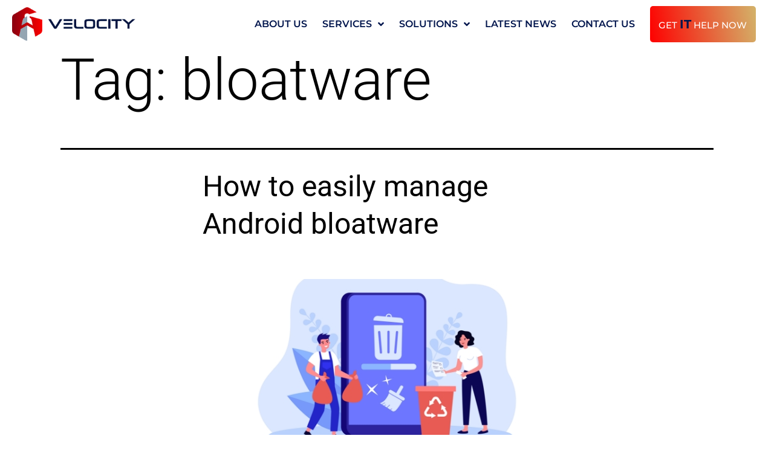

--- FILE ---
content_type: text/css
request_url: https://velocity-technology.com/wp-content/uploads/elementor/css/post-11.css?ver=1769165450
body_size: 12261
content:
.elementor-11 .elementor-element.elementor-element-c94554f > .elementor-container > .elementor-column > .elementor-widget-wrap{align-content:center;align-items:center;}.elementor-11 .elementor-element.elementor-element-c94554f:not(.elementor-motion-effects-element-type-background), .elementor-11 .elementor-element.elementor-element-c94554f > .elementor-motion-effects-container > .elementor-motion-effects-layer{background-color:#FFFFFF;}.elementor-11 .elementor-element.elementor-element-c94554f > .elementor-container{max-width:1400px;}.elementor-11 .elementor-element.elementor-element-c94554f{transition:background 0.3s, border 0.3s, border-radius 0.3s, box-shadow 0.3s;padding:10px 20px 10px 20px;z-index:999;}.elementor-11 .elementor-element.elementor-element-c94554f > .elementor-background-overlay{transition:background 0.3s, border-radius 0.3s, opacity 0.3s;}.elementor-11 .elementor-element.elementor-element-0ccf272 > .elementor-element-populated{padding:0px 0px 0px 0px;}.elementor-widget-image .widget-image-caption{color:var( --e-global-color-text );font-family:var( --e-global-typography-text-font-family ), Sans-serif;font-weight:var( --e-global-typography-text-font-weight );}.elementor-11 .elementor-element.elementor-element-c1d6bfa{text-align:start;}.elementor-11 .elementor-element.elementor-element-0fb6bea > .elementor-element-populated{padding:0px 20px 0px 0px;}.elementor-widget-nav-menu .elementor-nav-menu .elementor-item{font-family:var( --e-global-typography-primary-font-family ), Sans-serif;font-weight:var( --e-global-typography-primary-font-weight );}.elementor-widget-nav-menu .elementor-nav-menu--main .elementor-item{color:var( --e-global-color-text );fill:var( --e-global-color-text );}.elementor-widget-nav-menu .elementor-nav-menu--main .elementor-item:hover,
					.elementor-widget-nav-menu .elementor-nav-menu--main .elementor-item.elementor-item-active,
					.elementor-widget-nav-menu .elementor-nav-menu--main .elementor-item.highlighted,
					.elementor-widget-nav-menu .elementor-nav-menu--main .elementor-item:focus{color:var( --e-global-color-accent );fill:var( --e-global-color-accent );}.elementor-widget-nav-menu .elementor-nav-menu--main:not(.e--pointer-framed) .elementor-item:before,
					.elementor-widget-nav-menu .elementor-nav-menu--main:not(.e--pointer-framed) .elementor-item:after{background-color:var( --e-global-color-accent );}.elementor-widget-nav-menu .e--pointer-framed .elementor-item:before,
					.elementor-widget-nav-menu .e--pointer-framed .elementor-item:after{border-color:var( --e-global-color-accent );}.elementor-widget-nav-menu{--e-nav-menu-divider-color:var( --e-global-color-text );}.elementor-widget-nav-menu .elementor-nav-menu--dropdown .elementor-item, .elementor-widget-nav-menu .elementor-nav-menu--dropdown  .elementor-sub-item{font-family:var( --e-global-typography-accent-font-family ), Sans-serif;font-weight:var( --e-global-typography-accent-font-weight );}.elementor-11 .elementor-element.elementor-element-14485ef > .elementor-widget-container{padding:0px 0px 0px 0px;}.elementor-11 .elementor-element.elementor-element-14485ef .elementor-menu-toggle{margin-left:auto;background-color:#613C3C00;}.elementor-11 .elementor-element.elementor-element-14485ef .elementor-nav-menu .elementor-item{font-family:"Montserrat", Sans-serif;font-size:16px;font-weight:600;text-transform:uppercase;}.elementor-11 .elementor-element.elementor-element-14485ef .elementor-nav-menu--main .elementor-item{color:#00154D;fill:#00154D;padding-left:5px;padding-right:5px;}.elementor-11 .elementor-element.elementor-element-14485ef .elementor-nav-menu--main .elementor-item:hover,
					.elementor-11 .elementor-element.elementor-element-14485ef .elementor-nav-menu--main .elementor-item.elementor-item-active,
					.elementor-11 .elementor-element.elementor-element-14485ef .elementor-nav-menu--main .elementor-item.highlighted,
					.elementor-11 .elementor-element.elementor-element-14485ef .elementor-nav-menu--main .elementor-item:focus{color:#E60003;fill:#E60003;}.elementor-11 .elementor-element.elementor-element-14485ef .elementor-nav-menu--main:not(.e--pointer-framed) .elementor-item:before,
					.elementor-11 .elementor-element.elementor-element-14485ef .elementor-nav-menu--main:not(.e--pointer-framed) .elementor-item:after{background-color:#E60003;}.elementor-11 .elementor-element.elementor-element-14485ef .e--pointer-framed .elementor-item:before,
					.elementor-11 .elementor-element.elementor-element-14485ef .e--pointer-framed .elementor-item:after{border-color:#E60003;}.elementor-11 .elementor-element.elementor-element-14485ef{--e-nav-menu-horizontal-menu-item-margin:calc( 15px / 2 );}.elementor-11 .elementor-element.elementor-element-14485ef .elementor-nav-menu--main:not(.elementor-nav-menu--layout-horizontal) .elementor-nav-menu > li:not(:last-child){margin-bottom:15px;}.elementor-11 .elementor-element.elementor-element-14485ef .elementor-nav-menu--dropdown a, .elementor-11 .elementor-element.elementor-element-14485ef .elementor-menu-toggle{color:#FFFFFF;fill:#FFFFFF;}.elementor-11 .elementor-element.elementor-element-14485ef .elementor-nav-menu--dropdown{background-color:#D3B36A;}.elementor-11 .elementor-element.elementor-element-14485ef .elementor-nav-menu--dropdown a:hover,
					.elementor-11 .elementor-element.elementor-element-14485ef .elementor-nav-menu--dropdown a:focus,
					.elementor-11 .elementor-element.elementor-element-14485ef .elementor-nav-menu--dropdown a.elementor-item-active,
					.elementor-11 .elementor-element.elementor-element-14485ef .elementor-nav-menu--dropdown a.highlighted,
					.elementor-11 .elementor-element.elementor-element-14485ef .elementor-menu-toggle:hover,
					.elementor-11 .elementor-element.elementor-element-14485ef .elementor-menu-toggle:focus{color:#FFFFFF;}.elementor-11 .elementor-element.elementor-element-14485ef .elementor-nav-menu--dropdown a:hover,
					.elementor-11 .elementor-element.elementor-element-14485ef .elementor-nav-menu--dropdown a:focus,
					.elementor-11 .elementor-element.elementor-element-14485ef .elementor-nav-menu--dropdown a.elementor-item-active,
					.elementor-11 .elementor-element.elementor-element-14485ef .elementor-nav-menu--dropdown a.highlighted{background-color:#FE0000;}.elementor-11 .elementor-element.elementor-element-14485ef .elementor-nav-menu--dropdown a.elementor-item-active{color:#FFFFFF;background-color:#FE0000;}.elementor-11 .elementor-element.elementor-element-14485ef .elementor-nav-menu--dropdown .elementor-item, .elementor-11 .elementor-element.elementor-element-14485ef .elementor-nav-menu--dropdown  .elementor-sub-item{font-family:"Montserrat", Sans-serif;font-weight:500;}.elementor-11 .elementor-element.elementor-element-14485ef div.elementor-menu-toggle{color:#000000;}.elementor-11 .elementor-element.elementor-element-14485ef div.elementor-menu-toggle svg{fill:#000000;}.elementor-11 .elementor-element.elementor-element-14485ef div.elementor-menu-toggle:hover, .elementor-11 .elementor-element.elementor-element-14485ef div.elementor-menu-toggle:focus{color:#000000;}.elementor-11 .elementor-element.elementor-element-14485ef div.elementor-menu-toggle:hover svg, .elementor-11 .elementor-element.elementor-element-14485ef div.elementor-menu-toggle:focus svg{fill:#000000;}.elementor-11 .elementor-element.elementor-element-14485ef .elementor-menu-toggle:hover, .elementor-11 .elementor-element.elementor-element-14485ef .elementor-menu-toggle:focus{background-color:#02010100;}.elementor-11 .elementor-element.elementor-element-3dc28b1 > .elementor-element-populated{transition:background 0.3s, border 0.3s, border-radius 0.3s, box-shadow 0.3s;padding:0px 0px 0px 0px;}.elementor-11 .elementor-element.elementor-element-3dc28b1 > .elementor-element-populated > .elementor-background-overlay{transition:background 0.3s, border-radius 0.3s, opacity 0.3s;}.elementor-widget-button .elementor-button{background-color:var( --e-global-color-accent );font-family:var( --e-global-typography-accent-font-family ), Sans-serif;font-weight:var( --e-global-typography-accent-font-weight );}.elementor-11 .elementor-element.elementor-element-de3337e .elementor-button{background-color:transparent;font-family:"Montserrat", Sans-serif;font-size:15px;font-weight:500;text-transform:uppercase;fill:#FFFFFF;color:#FFFFFF;background-image:linear-gradient(260deg, #D3B36A 0%, #FE0000 100%);padding:20px 0px 20px 0px;}.elementor-theme-builder-content-area{height:400px;}.elementor-location-header:before, .elementor-location-footer:before{content:"";display:table;clear:both;}@media(max-width:1024px){.elementor-11 .elementor-element.elementor-element-0ccf272 > .elementor-element-populated{padding:0px 0px 0px 0px;}.elementor-11 .elementor-element.elementor-element-0fb6bea > .elementor-widget-wrap > .elementor-widget:not(.elementor-widget__width-auto):not(.elementor-widget__width-initial):not(:last-child):not(.elementor-absolute){margin-block-end:0px;}.elementor-11 .elementor-element.elementor-element-0fb6bea > .elementor-element-populated{padding:0px 10px 0px 0px;}.elementor-11 .elementor-element.elementor-element-14485ef .elementor-nav-menu--dropdown .elementor-item, .elementor-11 .elementor-element.elementor-element-14485ef .elementor-nav-menu--dropdown  .elementor-sub-item{font-size:16px;}.elementor-11 .elementor-element.elementor-element-14485ef .elementor-nav-menu--dropdown a{padding-top:15px;padding-bottom:15px;}.elementor-11 .elementor-element.elementor-element-14485ef .elementor-nav-menu--main > .elementor-nav-menu > li > .elementor-nav-menu--dropdown, .elementor-11 .elementor-element.elementor-element-14485ef .elementor-nav-menu__container.elementor-nav-menu--dropdown{margin-top:21px !important;}.elementor-11 .elementor-element.elementor-element-14485ef{--nav-menu-icon-size:25px;}}@media(min-width:768px){.elementor-11 .elementor-element.elementor-element-0ccf272{width:16.487%;}.elementor-11 .elementor-element.elementor-element-0fb6bea{width:68.607%;}.elementor-11 .elementor-element.elementor-element-3dc28b1{width:14.086%;}}@media(max-width:1024px) and (min-width:768px){.elementor-11 .elementor-element.elementor-element-0ccf272{width:20%;}.elementor-11 .elementor-element.elementor-element-0fb6bea{width:55%;}.elementor-11 .elementor-element.elementor-element-3dc28b1{width:25%;}}@media(max-width:767px){.elementor-11 .elementor-element.elementor-element-0ccf272{width:70%;}.elementor-11 .elementor-element.elementor-element-c1d6bfa > .elementor-widget-container{margin:0px 30px 0px 0px;}.elementor-11 .elementor-element.elementor-element-c1d6bfa img{width:100%;}.elementor-11 .elementor-element.elementor-element-0fb6bea{width:30%;}.elementor-11 .elementor-element.elementor-element-0fb6bea > .elementor-element-populated{padding:0px 0px 0px 0px;}.elementor-11 .elementor-element.elementor-element-14485ef{width:100%;max-width:100%;}.elementor-11 .elementor-element.elementor-element-14485ef .elementor-nav-menu--main > .elementor-nav-menu > li > .elementor-nav-menu--dropdown, .elementor-11 .elementor-element.elementor-element-14485ef .elementor-nav-menu__container.elementor-nav-menu--dropdown{margin-top:19px !important;}.elementor-11 .elementor-element.elementor-element-3dc28b1 > .elementor-element-populated{margin:10px 0px 0px 0px;--e-column-margin-right:0px;--e-column-margin-left:0px;padding:0px 0px 0px 0px;}.elementor-11 .elementor-element.elementor-element-de3337e .elementor-button{font-size:15px;padding:20px 10px 20px 10px;}}/* Start custom CSS for column, class: .elementor-element-0ccf272 */.logoCon, .menu-hide, .bnt-nav{
    overflow: hidden!important;
}


@media screen and (max-width:1024px){
    .menu-hide{
        overflow:visible!important;
    }
}/* End custom CSS */
/* Start custom CSS for nav-menu, class: .elementor-element-14485ef */.header-btn a{
    background: linear-gradient(90deg, rgba(211,179,106,1) 0%, rgba(254,0,0,1) 100%);
    color: #fff !important;
    border-radius: 6px;
    margin-left: 30px;
    display: inline-block !important;
}
.header-btn{
    margin-left: 30px !important;
}/* End custom CSS */
/* Start custom CSS for button, class: .elementor-element-de3337e */.ITStyle{
    color:#00154D;
    font-weight: 700;
    font-size: 20px;
}/* End custom CSS */

--- FILE ---
content_type: text/css
request_url: https://velocity-technology.com/wp-content/uploads/elementor/css/post-27.css?ver=1769165450
body_size: 13959
content:
.elementor-27 .elementor-element.elementor-element-ffa82b6 > .elementor-container > .elementor-column > .elementor-widget-wrap{align-content:center;align-items:center;}.elementor-27 .elementor-element.elementor-element-ffa82b6:not(.elementor-motion-effects-element-type-background), .elementor-27 .elementor-element.elementor-element-ffa82b6 > .elementor-motion-effects-container > .elementor-motion-effects-layer{background-color:#03133F;}.elementor-27 .elementor-element.elementor-element-ffa82b6 > .elementor-container{max-width:1200px;}.elementor-27 .elementor-element.elementor-element-ffa82b6{transition:background 0.3s, border 0.3s, border-radius 0.3s, box-shadow 0.3s;padding:20px 20px 20px 20px;}.elementor-27 .elementor-element.elementor-element-ffa82b6 > .elementor-background-overlay{transition:background 0.3s, border-radius 0.3s, opacity 0.3s;}.elementor-27 .elementor-element.elementor-element-ea6924e > .elementor-element-populated{padding:0px 0px 0px 0px;}.elementor-widget-image .widget-image-caption{color:var( --e-global-color-text );font-family:var( --e-global-typography-text-font-family ), Sans-serif;font-weight:var( --e-global-typography-text-font-weight );}.elementor-27 .elementor-element.elementor-element-212a5b3 > .elementor-widget-wrap > .elementor-widget:not(.elementor-widget__width-auto):not(.elementor-widget__width-initial):not(:last-child):not(.elementor-absolute){margin-block-end:0px;}.elementor-27 .elementor-element.elementor-element-212a5b3 > .elementor-element-populated{padding:0px 0px 0px 0px;}.elementor-widget-icon-list .elementor-icon-list-item:not(:last-child):after{border-color:var( --e-global-color-text );}.elementor-widget-icon-list .elementor-icon-list-icon i{color:var( --e-global-color-primary );}.elementor-widget-icon-list .elementor-icon-list-icon svg{fill:var( --e-global-color-primary );}.elementor-widget-icon-list .elementor-icon-list-item > .elementor-icon-list-text, .elementor-widget-icon-list .elementor-icon-list-item > a{font-family:var( --e-global-typography-text-font-family ), Sans-serif;font-weight:var( --e-global-typography-text-font-weight );}.elementor-widget-icon-list .elementor-icon-list-text{color:var( --e-global-color-secondary );}.elementor-27 .elementor-element.elementor-element-7515082 > .elementor-widget-container{margin:0px 40px 0px 0px;}.elementor-27 .elementor-element.elementor-element-7515082 .elementor-icon-list-items:not(.elementor-inline-items) .elementor-icon-list-item:not(:last-child){padding-block-end:calc(50px/2);}.elementor-27 .elementor-element.elementor-element-7515082 .elementor-icon-list-items:not(.elementor-inline-items) .elementor-icon-list-item:not(:first-child){margin-block-start:calc(50px/2);}.elementor-27 .elementor-element.elementor-element-7515082 .elementor-icon-list-items.elementor-inline-items .elementor-icon-list-item{margin-inline:calc(50px/2);}.elementor-27 .elementor-element.elementor-element-7515082 .elementor-icon-list-items.elementor-inline-items{margin-inline:calc(-50px/2);}.elementor-27 .elementor-element.elementor-element-7515082 .elementor-icon-list-items.elementor-inline-items .elementor-icon-list-item:after{inset-inline-end:calc(-50px/2);}.elementor-27 .elementor-element.elementor-element-7515082 .elementor-icon-list-icon i{transition:color 0.3s;}.elementor-27 .elementor-element.elementor-element-7515082 .elementor-icon-list-icon svg{transition:fill 0.3s;}.elementor-27 .elementor-element.elementor-element-7515082{--e-icon-list-icon-size:14px;--icon-vertical-offset:0px;}.elementor-27 .elementor-element.elementor-element-7515082 .elementor-icon-list-item > .elementor-icon-list-text, .elementor-27 .elementor-element.elementor-element-7515082 .elementor-icon-list-item > a{font-family:"Montserrat", Sans-serif;font-size:17px;font-weight:600;}.elementor-27 .elementor-element.elementor-element-7515082 .elementor-icon-list-text{color:#FFFFFF;transition:color 0.3s;}.elementor-27 .elementor-element.elementor-element-f2956f9 .elementor-icon-list-items:not(.elementor-inline-items) .elementor-icon-list-item:not(:last-child){padding-block-end:calc(50px/2);}.elementor-27 .elementor-element.elementor-element-f2956f9 .elementor-icon-list-items:not(.elementor-inline-items) .elementor-icon-list-item:not(:first-child){margin-block-start:calc(50px/2);}.elementor-27 .elementor-element.elementor-element-f2956f9 .elementor-icon-list-items.elementor-inline-items .elementor-icon-list-item{margin-inline:calc(50px/2);}.elementor-27 .elementor-element.elementor-element-f2956f9 .elementor-icon-list-items.elementor-inline-items{margin-inline:calc(-50px/2);}.elementor-27 .elementor-element.elementor-element-f2956f9 .elementor-icon-list-items.elementor-inline-items .elementor-icon-list-item:after{inset-inline-end:calc(-50px/2);}.elementor-27 .elementor-element.elementor-element-f2956f9 .elementor-icon-list-icon i{transition:color 0.3s;}.elementor-27 .elementor-element.elementor-element-f2956f9 .elementor-icon-list-icon svg{transition:fill 0.3s;}.elementor-27 .elementor-element.elementor-element-f2956f9{--e-icon-list-icon-size:14px;--icon-vertical-offset:0px;}.elementor-27 .elementor-element.elementor-element-f2956f9 .elementor-icon-list-item > .elementor-icon-list-text, .elementor-27 .elementor-element.elementor-element-f2956f9 .elementor-icon-list-item > a{font-family:"Montserrat", Sans-serif;font-size:17px;font-weight:600;}.elementor-27 .elementor-element.elementor-element-f2956f9 .elementor-icon-list-text{color:#FFFFFF;transition:color 0.3s;}.elementor-27 .elementor-element.elementor-element-01ea8c2.elementor-column > .elementor-widget-wrap{justify-content:flex-end;}.elementor-27 .elementor-element.elementor-element-01ea8c2 > .elementor-element-populated{padding:0px 0px 0px 0px;}.elementor-27 .elementor-element.elementor-element-9389344 .elementor-repeater-item-d18e7e0.elementor-social-icon{background-color:#02010100;}.elementor-27 .elementor-element.elementor-element-9389344{--grid-template-columns:repeat(0, auto);width:var( --container-widget-width, 50px );max-width:50px;--container-widget-width:50px;--container-widget-flex-grow:0;--grid-column-gap:5px;--grid-row-gap:0px;}.elementor-27 .elementor-element.elementor-element-9389344 .elementor-widget-container{text-align:center;}.elementor-27 .elementor-element.elementor-element-9389344 .elementor-social-icon{border-style:solid;border-width:2px 2px 2px 2px;border-color:#FFFFFF;}.elementor-27 .elementor-element.elementor-element-9389344 .elementor-icon{border-radius:50% 50% 50% 50%;}.elementor-27 .elementor-element.elementor-element-e43d527 .elementor-repeater-item-d18e7e0.elementor-social-icon{background-color:#02010100;}.elementor-27 .elementor-element.elementor-element-e43d527{--grid-template-columns:repeat(0, auto);width:var( --container-widget-width, 70px );max-width:70px;--container-widget-width:70px;--container-widget-flex-grow:0;--grid-column-gap:5px;--grid-row-gap:0px;}.elementor-27 .elementor-element.elementor-element-e43d527 .elementor-widget-container{text-align:center;}.elementor-27 .elementor-element.elementor-element-e43d527 > .elementor-widget-container{margin:0px 0px 0px 20px;}.elementor-27 .elementor-element.elementor-element-e43d527 .elementor-social-icon{border-style:solid;border-width:2px 2px 2px 2px;border-color:#FFFFFF;}.elementor-27 .elementor-element.elementor-element-e43d527 .elementor-icon{border-radius:50% 50% 50% 50%;}.elementor-27 .elementor-element.elementor-element-475c7dd:not(.elementor-motion-effects-element-type-background), .elementor-27 .elementor-element.elementor-element-475c7dd > .elementor-motion-effects-container > .elementor-motion-effects-layer{background-color:#03133F;}.elementor-27 .elementor-element.elementor-element-475c7dd > .elementor-container{max-width:1200px;}.elementor-27 .elementor-element.elementor-element-475c7dd{transition:background 0.3s, border 0.3s, border-radius 0.3s, box-shadow 0.3s;padding:0px 20px 10px 20px;}.elementor-27 .elementor-element.elementor-element-475c7dd > .elementor-background-overlay{transition:background 0.3s, border-radius 0.3s, opacity 0.3s;}.elementor-27 .elementor-element.elementor-element-d0bc4de > .elementor-element-populated{padding:0px 0px 0px 0px;}.elementor-27 .elementor-element.elementor-element-294f44d > .elementor-container > .elementor-column > .elementor-widget-wrap{align-content:center;align-items:center;}.elementor-27 .elementor-element.elementor-element-294f44d{border-style:solid;border-width:1px 0px 0px 0px;border-color:#FFFFFF;padding:10px 0px 0px 0px;}.elementor-27 .elementor-element.elementor-element-294f44d, .elementor-27 .elementor-element.elementor-element-294f44d > .elementor-background-overlay{border-radius:0px 0px 0px 0px;}.elementor-widget-heading .elementor-heading-title{font-family:var( --e-global-typography-primary-font-family ), Sans-serif;font-weight:var( --e-global-typography-primary-font-weight );color:var( --e-global-color-primary );}.elementor-27 .elementor-element.elementor-element-3231319{text-align:center;}.elementor-27 .elementor-element.elementor-element-3231319 .elementor-heading-title{font-family:"Montserrat", Sans-serif;font-size:15px;font-weight:400;color:#FFFFFF;}.elementor-theme-builder-content-area{height:400px;}.elementor-location-header:before, .elementor-location-footer:before{content:"";display:table;clear:both;}@media(max-width:1024px){.elementor-27 .elementor-element.elementor-element-7515082 > .elementor-widget-container{margin:0px 20px 0px 0px;}.elementor-27 .elementor-element.elementor-element-7515082 .elementor-icon-list-items:not(.elementor-inline-items) .elementor-icon-list-item:not(:last-child){padding-block-end:calc(30px/2);}.elementor-27 .elementor-element.elementor-element-7515082 .elementor-icon-list-items:not(.elementor-inline-items) .elementor-icon-list-item:not(:first-child){margin-block-start:calc(30px/2);}.elementor-27 .elementor-element.elementor-element-7515082 .elementor-icon-list-items.elementor-inline-items .elementor-icon-list-item{margin-inline:calc(30px/2);}.elementor-27 .elementor-element.elementor-element-7515082 .elementor-icon-list-items.elementor-inline-items{margin-inline:calc(-30px/2);}.elementor-27 .elementor-element.elementor-element-7515082 .elementor-icon-list-items.elementor-inline-items .elementor-icon-list-item:after{inset-inline-end:calc(-30px/2);}.elementor-27 .elementor-element.elementor-element-9389344{--icon-size:17px;}.elementor-27 .elementor-element.elementor-element-e43d527 > .elementor-widget-container{margin:0px 0px 0px 0px;}.elementor-27 .elementor-element.elementor-element-e43d527{--container-widget-width:50px;--container-widget-flex-grow:0;width:var( --container-widget-width, 50px );max-width:50px;--icon-size:17px;}}@media(min-width:768px){.elementor-27 .elementor-element.elementor-element-ea6924e{width:22.657%;}.elementor-27 .elementor-element.elementor-element-212a5b3{width:51.387%;}.elementor-27 .elementor-element.elementor-element-01ea8c2{width:25.264%;}}@media(max-width:1024px) and (min-width:768px){.elementor-27 .elementor-element.elementor-element-ea6924e{width:25%;}.elementor-27 .elementor-element.elementor-element-212a5b3{width:60%;}.elementor-27 .elementor-element.elementor-element-01ea8c2{width:15%;}.elementor-27 .elementor-element.elementor-element-90f4ad2{width:70%;}}@media(max-width:767px){.elementor-27 .elementor-element.elementor-element-ffa82b6{padding:50px 20px 20px 20px;}.elementor-27 .elementor-element.elementor-element-ea6924e.elementor-column > .elementor-widget-wrap{justify-content:center;}.elementor-27 .elementor-element.elementor-element-3edd6a2{width:var( --container-widget-width, 250px );max-width:250px;--container-widget-width:250px;--container-widget-flex-grow:0;}.elementor-27 .elementor-element.elementor-element-3edd6a2 img{width:100%;}.elementor-27 .elementor-element.elementor-element-212a5b3 > .elementor-element-populated{margin:30px 0px 0px 0px;--e-column-margin-right:0px;--e-column-margin-left:0px;}.elementor-27 .elementor-element.elementor-element-f2956f9 .elementor-icon-list-items:not(.elementor-inline-items) .elementor-icon-list-item:not(:last-child){padding-block-end:calc(20px/2);}.elementor-27 .elementor-element.elementor-element-f2956f9 .elementor-icon-list-items:not(.elementor-inline-items) .elementor-icon-list-item:not(:first-child){margin-block-start:calc(20px/2);}.elementor-27 .elementor-element.elementor-element-f2956f9 .elementor-icon-list-items.elementor-inline-items .elementor-icon-list-item{margin-inline:calc(20px/2);}.elementor-27 .elementor-element.elementor-element-f2956f9 .elementor-icon-list-items.elementor-inline-items{margin-inline:calc(-20px/2);}.elementor-27 .elementor-element.elementor-element-f2956f9 .elementor-icon-list-items.elementor-inline-items .elementor-icon-list-item:after{inset-inline-end:calc(-20px/2);}.elementor-27 .elementor-element.elementor-element-01ea8c2.elementor-column > .elementor-widget-wrap{justify-content:center;}.elementor-27 .elementor-element.elementor-element-01ea8c2 > .elementor-element-populated{margin:30px 0px 0px 0px;--e-column-margin-right:0px;--e-column-margin-left:0px;}.elementor-27 .elementor-element.elementor-element-9389344{--container-widget-width:30%;--container-widget-flex-grow:0;width:var( --container-widget-width, 30% );max-width:30%;--icon-size:25px;}.elementor-27 .elementor-element.elementor-element-e43d527{--container-widget-width:30%;--container-widget-flex-grow:0;width:var( --container-widget-width, 30% );max-width:30%;--icon-size:25px;}.elementor-27 .elementor-element.elementor-element-475c7dd{padding:20px 20px 0px 20px;}.elementor-27 .elementor-element.elementor-element-294f44d{padding:10px 0px 0px 0px;}.elementor-27 .elementor-element.elementor-element-90f4ad2 > .elementor-element-populated{padding:0px 0px 0px 0px;}.elementor-27 .elementor-element.elementor-element-3231319{text-align:center;}.elementor-27 .elementor-element.elementor-element-3231319 .elementor-heading-title{line-height:1.3em;}}

--- FILE ---
content_type: text/css
request_url: https://velocity-technology.com/wp-content/uploads/elementor/css/post-498.css?ver=1689673197
body_size: 4409
content:
.elementor-498 .elementor-element.elementor-element-f8cf0b4 > .elementor-container{max-width:450px;}.elementor-498 .elementor-element.elementor-element-ad391cb > .elementor-element-populated{padding:0px 0px 0px 0px;}.elementor-498 .elementor-element.elementor-element-fec06b8 > .elementor-element-populated{padding:0px 0px 0px 0px;}.elementor-widget-image .widget-image-caption{color:var( --e-global-color-text );font-family:var( --e-global-typography-text-font-family ), Sans-serif;font-weight:var( --e-global-typography-text-font-weight );}.elementor-498 .elementor-element.elementor-element-3de500a img{width:100%;height:210px;object-fit:cover;object-position:center center;}.elementor-498 .elementor-element.elementor-element-e05c304:not(.elementor-motion-effects-element-type-background), .elementor-498 .elementor-element.elementor-element-e05c304 > .elementor-motion-effects-container > .elementor-motion-effects-layer{background-color:#00154D;}.elementor-498 .elementor-element.elementor-element-e05c304 > .elementor-container{min-height:260px;}.elementor-498 .elementor-element.elementor-element-e05c304{transition:background 0.3s, border 0.3s, border-radius 0.3s, box-shadow 0.3s;}.elementor-498 .elementor-element.elementor-element-e05c304 > .elementor-background-overlay{transition:background 0.3s, border-radius 0.3s, opacity 0.3s;}.elementor-bc-flex-widget .elementor-498 .elementor-element.elementor-element-88ffaea.elementor-column .elementor-widget-wrap{align-items:space-between;}.elementor-498 .elementor-element.elementor-element-88ffaea.elementor-column.elementor-element[data-element_type="column"] > .elementor-widget-wrap.elementor-element-populated{align-content:space-between;align-items:space-between;}.elementor-498 .elementor-element.elementor-element-88ffaea > .elementor-element-populated{padding:20px 20px 30px 20px;}.elementor-widget-call-to-action .elementor-cta__title{font-family:var( --e-global-typography-primary-font-family ), Sans-serif;font-weight:var( --e-global-typography-primary-font-weight );}.elementor-widget-call-to-action .elementor-cta__description{font-family:var( --e-global-typography-text-font-family ), Sans-serif;font-weight:var( --e-global-typography-text-font-weight );}.elementor-widget-call-to-action .elementor-cta__button{font-family:var( --e-global-typography-accent-font-family ), Sans-serif;font-weight:var( --e-global-typography-accent-font-weight );}.elementor-widget-call-to-action .elementor-ribbon-inner{background-color:var( --e-global-color-accent );font-family:var( --e-global-typography-accent-font-family ), Sans-serif;font-weight:var( --e-global-typography-accent-font-weight );}.elementor-498 .elementor-element.elementor-element-733412c .elementor-cta .elementor-cta__bg, .elementor-498 .elementor-element.elementor-element-733412c .elementor-cta .elementor-cta__bg-overlay{transition-duration:1500ms;}.elementor-498 .elementor-element.elementor-element-733412c .elementor-cta__content{text-align:start;padding:0px 0px 0px 0px;background-color:#02010100;}.elementor-498 .elementor-element.elementor-element-733412c .elementor-cta__title{font-family:"Montserrat", Sans-serif;font-size:20px;font-weight:600;color:#FFFFFF;}.elementor-498 .elementor-element.elementor-element-733412c .elementor-cta__title:not(:last-child){margin-bottom:30px;}.elementor-498 .elementor-element.elementor-element-733412c .elementor-cta__button{color:#FFFFFF;border-color:#FFFFFF;font-family:"Montserrat", Sans-serif;font-size:17px;font-weight:500;text-transform:uppercase;background-color:#02010100;border-width:1px;padding:15px 35px 15px 35px;}.elementor-widget-heading .elementor-heading-title{font-family:var( --e-global-typography-primary-font-family ), Sans-serif;font-weight:var( --e-global-typography-primary-font-weight );color:var( --e-global-color-primary );}.elementor-498 .elementor-element.elementor-element-0133104{width:100%;max-width:100%;}.elementor-498 .elementor-element.elementor-element-0133104 > .elementor-widget-container{padding:0px 0px 0px 0px;}.elementor-498 .elementor-element.elementor-element-0133104 .elementor-heading-title{font-family:"Montserrat", Sans-serif;font-size:15px;font-weight:600;color:#FFFFFF;}@media(max-width:1024px){.elementor-498 .elementor-element.elementor-element-3de500a{width:var( --container-widget-width, 1000px );max-width:1000px;--container-widget-width:1000px;--container-widget-flex-grow:0;}}